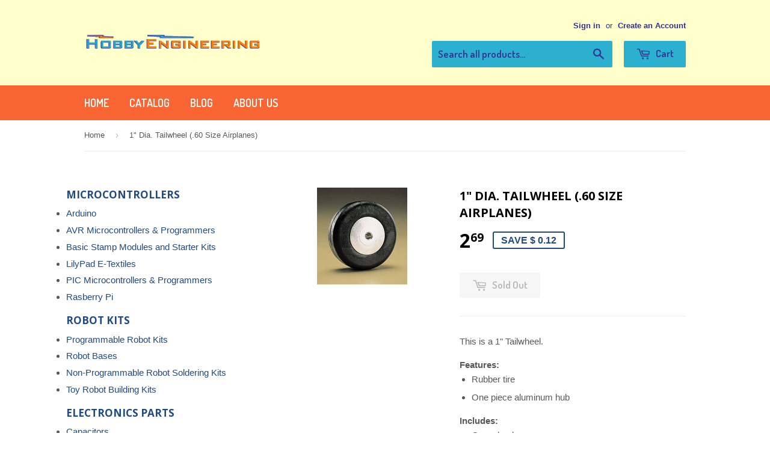

--- FILE ---
content_type: text/html; charset=utf-8
request_url: https://www.hobbyengineering.com/products/h6538
body_size: 16476
content:
<!doctype html>
<!--[if lt IE 7]><html class="no-js lt-ie9 lt-ie8 lt-ie7" lang="en"> <![endif]-->
<!--[if IE 7]><html class="no-js lt-ie9 lt-ie8" lang="en"> <![endif]-->
<!--[if IE 8]><html class="no-js lt-ie9" lang="en"> <![endif]-->
<!--[if IE 9 ]><html class="ie9 no-js"> <![endif]-->
<!--[if (gt IE 9)|!(IE)]><!--> <html class="no-touch no-js"> <!--<![endif]-->
<head>

  <!-- Basic page needs ================================================== -->
  <meta charset="utf-8">
  <meta http-equiv="X-UA-Compatible" content="IE=edge,chrome=1">
  <meta name="google-site-verification" content="9g9PZrBKeFMsdpuyU5_DpL-OEjXeVAQIwcGs13ph_LI" />


  

  <!-- Title and description ================================================== -->
  <title>
  1&quot; Dia. Tailwheel (.60 Size Airplanes) &ndash; Hobby Engineering
  </title>


  
    <meta name="description" content="This is a 1&quot; Tailwheel.Features: Rubber tire One piece aluminum hub Includes:One wheelSpecs: Diameter: 1&quot; OD 3/32&quot; axle diameter Comments: Dubro tailwheels are sporty looking and have a machined one piece aluminum hub. These are great for .60 size airplanes. Brand: Du-Bro Products, Inc. Brand Part Number: 100TW Our Par">
  

  <!-- Product meta ================================================== -->
  

  <meta property="og:type" content="product">
  <meta property="og:title" content="1&quot; Dia. Tailwheel (.60 Size Airplanes)">
  <meta property="og:url" content="https://www.hobbyengineering.com/products/h6538">
  
  <meta property="og:image" content="http://www.hobbyengineering.com/cdn/shop/products/i6538-D9F87Fbce96E157651F724926Dff0Bbe-150x161_1024x1024.jpg?v=1470233532">
  <meta property="og:image:secure_url" content="https://www.hobbyengineering.com/cdn/shop/products/i6538-D9F87Fbce96E157651F724926Dff0Bbe-150x161_1024x1024.jpg?v=1470233532">
  
  <meta property="og:price:amount" content="2.69">
  <meta property="og:price:currency" content="USD">


  
    <meta property="og:description" content="This is a 1&quot; Tailwheel.Features: Rubber tire One piece aluminum hub Includes:One wheelSpecs: Diameter: 1&quot; OD 3/32&quot; axle diameter Comments: Dubro tailwheels are sporty looking and have a machined one piece aluminum hub. These are great for .60 size airplanes. Brand: Du-Bro Products, Inc. Brand Part Number: 100TW Our Par">
  

  <meta property="og:site_name" content="Hobby Engineering">


  


<meta name="twitter:card" content="summary">


  <meta name="twitter:card" content="product">
  <meta name="twitter:title" content="1&quot; Dia. Tailwheel (.60 Size Airplanes)">
  <meta name="twitter:description" content="This is a 1&quot; Tailwheel.Features:
Rubber tire
One piece aluminum hub
Includes:One wheelSpecs:
Diameter: 1&quot; OD
          3/32&quot; axle diameter
Comments:
Dubro tailwheels are sporty looking and have a machined one piece aluminum hub.
These are great for .60 size airplanes.


Brand:
Du-Bro Products, Inc.


Brand Part Number:
100TW


Our Part Number:
h6538

">
  <meta name="twitter:image" content="https://www.hobbyengineering.com/cdn/shop/products/i6538-D9F87Fbce96E157651F724926Dff0Bbe-150x161_large.jpg?v=1470233532">
  <meta name="twitter:image:width" content="480">
  <meta name="twitter:image:height" content="480">



  <!-- Helpers ================================================== -->
  <link rel="canonical" href="https://www.hobbyengineering.com/products/h6538">
  <meta name="viewport" content="width=device-width,initial-scale=1">

  
  <!-- Ajaxify Cart Plugin ================================================== -->
  <link href="//www.hobbyengineering.com/cdn/shop/t/2/assets/ajaxify.scss.css?v=140649924464081616531458685232" rel="stylesheet" type="text/css" media="all" />
  

  <!-- CSS ================================================== -->
  <link href="//www.hobbyengineering.com/cdn/shop/t/2/assets/timber.scss.css?v=39644173267454952481674755403" rel="stylesheet" type="text/css" media="all" />
  

  
    
    
    <link href="//fonts.googleapis.com/css?family=Open+Sans:700" rel="stylesheet" type="text/css" media="all" />
  


  
    
    
    <link href="//fonts.googleapis.com/css?family=Dosis:600" rel="stylesheet" type="text/css" media="all" />
  



  <!-- Header hook for plugins ================================================== -->
  <script>window.performance && window.performance.mark && window.performance.mark('shopify.content_for_header.start');</script><meta id="shopify-digital-wallet" name="shopify-digital-wallet" content="/12195074/digital_wallets/dialog">
<meta name="shopify-checkout-api-token" content="7d954d42092d16996d8139cc88648e15">
<meta id="in-context-paypal-metadata" data-shop-id="12195074" data-venmo-supported="false" data-environment="production" data-locale="en_US" data-paypal-v4="true" data-currency="USD">
<link rel="alternate" type="application/json+oembed" href="https://www.hobbyengineering.com/products/h6538.oembed">
<script async="async" src="/checkouts/internal/preloads.js?locale=en-US"></script>
<link rel="preconnect" href="https://shop.app" crossorigin="anonymous">
<script async="async" src="https://shop.app/checkouts/internal/preloads.js?locale=en-US&shop_id=12195074" crossorigin="anonymous"></script>
<script id="apple-pay-shop-capabilities" type="application/json">{"shopId":12195074,"countryCode":"US","currencyCode":"USD","merchantCapabilities":["supports3DS"],"merchantId":"gid:\/\/shopify\/Shop\/12195074","merchantName":"Hobby Engineering","requiredBillingContactFields":["postalAddress","email"],"requiredShippingContactFields":["postalAddress","email"],"shippingType":"shipping","supportedNetworks":["visa","masterCard","amex","discover","elo","jcb"],"total":{"type":"pending","label":"Hobby Engineering","amount":"1.00"},"shopifyPaymentsEnabled":true,"supportsSubscriptions":true}</script>
<script id="shopify-features" type="application/json">{"accessToken":"7d954d42092d16996d8139cc88648e15","betas":["rich-media-storefront-analytics"],"domain":"www.hobbyengineering.com","predictiveSearch":true,"shopId":12195074,"locale":"en"}</script>
<script>var Shopify = Shopify || {};
Shopify.shop = "hobby-engineering-2.myshopify.com";
Shopify.locale = "en";
Shopify.currency = {"active":"USD","rate":"1.0"};
Shopify.country = "US";
Shopify.theme = {"name":"Supply","id":107657479,"schema_name":null,"schema_version":null,"theme_store_id":679,"role":"main"};
Shopify.theme.handle = "null";
Shopify.theme.style = {"id":null,"handle":null};
Shopify.cdnHost = "www.hobbyengineering.com/cdn";
Shopify.routes = Shopify.routes || {};
Shopify.routes.root = "/";</script>
<script type="module">!function(o){(o.Shopify=o.Shopify||{}).modules=!0}(window);</script>
<script>!function(o){function n(){var o=[];function n(){o.push(Array.prototype.slice.apply(arguments))}return n.q=o,n}var t=o.Shopify=o.Shopify||{};t.loadFeatures=n(),t.autoloadFeatures=n()}(window);</script>
<script>
  window.ShopifyPay = window.ShopifyPay || {};
  window.ShopifyPay.apiHost = "shop.app\/pay";
  window.ShopifyPay.redirectState = null;
</script>
<script id="shop-js-analytics" type="application/json">{"pageType":"product"}</script>
<script defer="defer" async type="module" src="//www.hobbyengineering.com/cdn/shopifycloud/shop-js/modules/v2/client.init-shop-cart-sync_BT-GjEfc.en.esm.js"></script>
<script defer="defer" async type="module" src="//www.hobbyengineering.com/cdn/shopifycloud/shop-js/modules/v2/chunk.common_D58fp_Oc.esm.js"></script>
<script defer="defer" async type="module" src="//www.hobbyengineering.com/cdn/shopifycloud/shop-js/modules/v2/chunk.modal_xMitdFEc.esm.js"></script>
<script type="module">
  await import("//www.hobbyengineering.com/cdn/shopifycloud/shop-js/modules/v2/client.init-shop-cart-sync_BT-GjEfc.en.esm.js");
await import("//www.hobbyengineering.com/cdn/shopifycloud/shop-js/modules/v2/chunk.common_D58fp_Oc.esm.js");
await import("//www.hobbyengineering.com/cdn/shopifycloud/shop-js/modules/v2/chunk.modal_xMitdFEc.esm.js");

  window.Shopify.SignInWithShop?.initShopCartSync?.({"fedCMEnabled":true,"windoidEnabled":true});

</script>
<script>
  window.Shopify = window.Shopify || {};
  if (!window.Shopify.featureAssets) window.Shopify.featureAssets = {};
  window.Shopify.featureAssets['shop-js'] = {"shop-cart-sync":["modules/v2/client.shop-cart-sync_DZOKe7Ll.en.esm.js","modules/v2/chunk.common_D58fp_Oc.esm.js","modules/v2/chunk.modal_xMitdFEc.esm.js"],"init-fed-cm":["modules/v2/client.init-fed-cm_B6oLuCjv.en.esm.js","modules/v2/chunk.common_D58fp_Oc.esm.js","modules/v2/chunk.modal_xMitdFEc.esm.js"],"shop-cash-offers":["modules/v2/client.shop-cash-offers_D2sdYoxE.en.esm.js","modules/v2/chunk.common_D58fp_Oc.esm.js","modules/v2/chunk.modal_xMitdFEc.esm.js"],"shop-login-button":["modules/v2/client.shop-login-button_QeVjl5Y3.en.esm.js","modules/v2/chunk.common_D58fp_Oc.esm.js","modules/v2/chunk.modal_xMitdFEc.esm.js"],"pay-button":["modules/v2/client.pay-button_DXTOsIq6.en.esm.js","modules/v2/chunk.common_D58fp_Oc.esm.js","modules/v2/chunk.modal_xMitdFEc.esm.js"],"shop-button":["modules/v2/client.shop-button_DQZHx9pm.en.esm.js","modules/v2/chunk.common_D58fp_Oc.esm.js","modules/v2/chunk.modal_xMitdFEc.esm.js"],"avatar":["modules/v2/client.avatar_BTnouDA3.en.esm.js"],"init-windoid":["modules/v2/client.init-windoid_CR1B-cfM.en.esm.js","modules/v2/chunk.common_D58fp_Oc.esm.js","modules/v2/chunk.modal_xMitdFEc.esm.js"],"init-shop-for-new-customer-accounts":["modules/v2/client.init-shop-for-new-customer-accounts_C_vY_xzh.en.esm.js","modules/v2/client.shop-login-button_QeVjl5Y3.en.esm.js","modules/v2/chunk.common_D58fp_Oc.esm.js","modules/v2/chunk.modal_xMitdFEc.esm.js"],"init-shop-email-lookup-coordinator":["modules/v2/client.init-shop-email-lookup-coordinator_BI7n9ZSv.en.esm.js","modules/v2/chunk.common_D58fp_Oc.esm.js","modules/v2/chunk.modal_xMitdFEc.esm.js"],"init-shop-cart-sync":["modules/v2/client.init-shop-cart-sync_BT-GjEfc.en.esm.js","modules/v2/chunk.common_D58fp_Oc.esm.js","modules/v2/chunk.modal_xMitdFEc.esm.js"],"shop-toast-manager":["modules/v2/client.shop-toast-manager_DiYdP3xc.en.esm.js","modules/v2/chunk.common_D58fp_Oc.esm.js","modules/v2/chunk.modal_xMitdFEc.esm.js"],"init-customer-accounts":["modules/v2/client.init-customer-accounts_D9ZNqS-Q.en.esm.js","modules/v2/client.shop-login-button_QeVjl5Y3.en.esm.js","modules/v2/chunk.common_D58fp_Oc.esm.js","modules/v2/chunk.modal_xMitdFEc.esm.js"],"init-customer-accounts-sign-up":["modules/v2/client.init-customer-accounts-sign-up_iGw4briv.en.esm.js","modules/v2/client.shop-login-button_QeVjl5Y3.en.esm.js","modules/v2/chunk.common_D58fp_Oc.esm.js","modules/v2/chunk.modal_xMitdFEc.esm.js"],"shop-follow-button":["modules/v2/client.shop-follow-button_CqMgW2wH.en.esm.js","modules/v2/chunk.common_D58fp_Oc.esm.js","modules/v2/chunk.modal_xMitdFEc.esm.js"],"checkout-modal":["modules/v2/client.checkout-modal_xHeaAweL.en.esm.js","modules/v2/chunk.common_D58fp_Oc.esm.js","modules/v2/chunk.modal_xMitdFEc.esm.js"],"shop-login":["modules/v2/client.shop-login_D91U-Q7h.en.esm.js","modules/v2/chunk.common_D58fp_Oc.esm.js","modules/v2/chunk.modal_xMitdFEc.esm.js"],"lead-capture":["modules/v2/client.lead-capture_BJmE1dJe.en.esm.js","modules/v2/chunk.common_D58fp_Oc.esm.js","modules/v2/chunk.modal_xMitdFEc.esm.js"],"payment-terms":["modules/v2/client.payment-terms_Ci9AEqFq.en.esm.js","modules/v2/chunk.common_D58fp_Oc.esm.js","modules/v2/chunk.modal_xMitdFEc.esm.js"]};
</script>
<script id="__st">var __st={"a":12195074,"offset":-18000,"reqid":"4fe82b11-9ec0-47fb-bc7a-ef8c89f0ac3c-1769078698","pageurl":"www.hobbyengineering.com\/products\/h6538","u":"8219c8e3a5cf","p":"product","rtyp":"product","rid":7117791623};</script>
<script>window.ShopifyPaypalV4VisibilityTracking = true;</script>
<script id="captcha-bootstrap">!function(){'use strict';const t='contact',e='account',n='new_comment',o=[[t,t],['blogs',n],['comments',n],[t,'customer']],c=[[e,'customer_login'],[e,'guest_login'],[e,'recover_customer_password'],[e,'create_customer']],r=t=>t.map((([t,e])=>`form[action*='/${t}']:not([data-nocaptcha='true']) input[name='form_type'][value='${e}']`)).join(','),a=t=>()=>t?[...document.querySelectorAll(t)].map((t=>t.form)):[];function s(){const t=[...o],e=r(t);return a(e)}const i='password',u='form_key',d=['recaptcha-v3-token','g-recaptcha-response','h-captcha-response',i],f=()=>{try{return window.sessionStorage}catch{return}},m='__shopify_v',_=t=>t.elements[u];function p(t,e,n=!1){try{const o=window.sessionStorage,c=JSON.parse(o.getItem(e)),{data:r}=function(t){const{data:e,action:n}=t;return t[m]||n?{data:e,action:n}:{data:t,action:n}}(c);for(const[e,n]of Object.entries(r))t.elements[e]&&(t.elements[e].value=n);n&&o.removeItem(e)}catch(o){console.error('form repopulation failed',{error:o})}}const l='form_type',E='cptcha';function T(t){t.dataset[E]=!0}const w=window,h=w.document,L='Shopify',v='ce_forms',y='captcha';let A=!1;((t,e)=>{const n=(g='f06e6c50-85a8-45c8-87d0-21a2b65856fe',I='https://cdn.shopify.com/shopifycloud/storefront-forms-hcaptcha/ce_storefront_forms_captcha_hcaptcha.v1.5.2.iife.js',D={infoText:'Protected by hCaptcha',privacyText:'Privacy',termsText:'Terms'},(t,e,n)=>{const o=w[L][v],c=o.bindForm;if(c)return c(t,g,e,D).then(n);var r;o.q.push([[t,g,e,D],n]),r=I,A||(h.body.append(Object.assign(h.createElement('script'),{id:'captcha-provider',async:!0,src:r})),A=!0)});var g,I,D;w[L]=w[L]||{},w[L][v]=w[L][v]||{},w[L][v].q=[],w[L][y]=w[L][y]||{},w[L][y].protect=function(t,e){n(t,void 0,e),T(t)},Object.freeze(w[L][y]),function(t,e,n,w,h,L){const[v,y,A,g]=function(t,e,n){const i=e?o:[],u=t?c:[],d=[...i,...u],f=r(d),m=r(i),_=r(d.filter((([t,e])=>n.includes(e))));return[a(f),a(m),a(_),s()]}(w,h,L),I=t=>{const e=t.target;return e instanceof HTMLFormElement?e:e&&e.form},D=t=>v().includes(t);t.addEventListener('submit',(t=>{const e=I(t);if(!e)return;const n=D(e)&&!e.dataset.hcaptchaBound&&!e.dataset.recaptchaBound,o=_(e),c=g().includes(e)&&(!o||!o.value);(n||c)&&t.preventDefault(),c&&!n&&(function(t){try{if(!f())return;!function(t){const e=f();if(!e)return;const n=_(t);if(!n)return;const o=n.value;o&&e.removeItem(o)}(t);const e=Array.from(Array(32),(()=>Math.random().toString(36)[2])).join('');!function(t,e){_(t)||t.append(Object.assign(document.createElement('input'),{type:'hidden',name:u})),t.elements[u].value=e}(t,e),function(t,e){const n=f();if(!n)return;const o=[...t.querySelectorAll(`input[type='${i}']`)].map((({name:t})=>t)),c=[...d,...o],r={};for(const[a,s]of new FormData(t).entries())c.includes(a)||(r[a]=s);n.setItem(e,JSON.stringify({[m]:1,action:t.action,data:r}))}(t,e)}catch(e){console.error('failed to persist form',e)}}(e),e.submit())}));const S=(t,e)=>{t&&!t.dataset[E]&&(n(t,e.some((e=>e===t))),T(t))};for(const o of['focusin','change'])t.addEventListener(o,(t=>{const e=I(t);D(e)&&S(e,y())}));const B=e.get('form_key'),M=e.get(l),P=B&&M;t.addEventListener('DOMContentLoaded',(()=>{const t=y();if(P)for(const e of t)e.elements[l].value===M&&p(e,B);[...new Set([...A(),...v().filter((t=>'true'===t.dataset.shopifyCaptcha))])].forEach((e=>S(e,t)))}))}(h,new URLSearchParams(w.location.search),n,t,e,['guest_login'])})(!0,!0)}();</script>
<script integrity="sha256-4kQ18oKyAcykRKYeNunJcIwy7WH5gtpwJnB7kiuLZ1E=" data-source-attribution="shopify.loadfeatures" defer="defer" src="//www.hobbyengineering.com/cdn/shopifycloud/storefront/assets/storefront/load_feature-a0a9edcb.js" crossorigin="anonymous"></script>
<script crossorigin="anonymous" defer="defer" src="//www.hobbyengineering.com/cdn/shopifycloud/storefront/assets/shopify_pay/storefront-65b4c6d7.js?v=20250812"></script>
<script data-source-attribution="shopify.dynamic_checkout.dynamic.init">var Shopify=Shopify||{};Shopify.PaymentButton=Shopify.PaymentButton||{isStorefrontPortableWallets:!0,init:function(){window.Shopify.PaymentButton.init=function(){};var t=document.createElement("script");t.src="https://www.hobbyengineering.com/cdn/shopifycloud/portable-wallets/latest/portable-wallets.en.js",t.type="module",document.head.appendChild(t)}};
</script>
<script data-source-attribution="shopify.dynamic_checkout.buyer_consent">
  function portableWalletsHideBuyerConsent(e){var t=document.getElementById("shopify-buyer-consent"),n=document.getElementById("shopify-subscription-policy-button");t&&n&&(t.classList.add("hidden"),t.setAttribute("aria-hidden","true"),n.removeEventListener("click",e))}function portableWalletsShowBuyerConsent(e){var t=document.getElementById("shopify-buyer-consent"),n=document.getElementById("shopify-subscription-policy-button");t&&n&&(t.classList.remove("hidden"),t.removeAttribute("aria-hidden"),n.addEventListener("click",e))}window.Shopify?.PaymentButton&&(window.Shopify.PaymentButton.hideBuyerConsent=portableWalletsHideBuyerConsent,window.Shopify.PaymentButton.showBuyerConsent=portableWalletsShowBuyerConsent);
</script>
<script data-source-attribution="shopify.dynamic_checkout.cart.bootstrap">document.addEventListener("DOMContentLoaded",(function(){function t(){return document.querySelector("shopify-accelerated-checkout-cart, shopify-accelerated-checkout")}if(t())Shopify.PaymentButton.init();else{new MutationObserver((function(e,n){t()&&(Shopify.PaymentButton.init(),n.disconnect())})).observe(document.body,{childList:!0,subtree:!0})}}));
</script>
<link id="shopify-accelerated-checkout-styles" rel="stylesheet" media="screen" href="https://www.hobbyengineering.com/cdn/shopifycloud/portable-wallets/latest/accelerated-checkout-backwards-compat.css" crossorigin="anonymous">
<style id="shopify-accelerated-checkout-cart">
        #shopify-buyer-consent {
  margin-top: 1em;
  display: inline-block;
  width: 100%;
}

#shopify-buyer-consent.hidden {
  display: none;
}

#shopify-subscription-policy-button {
  background: none;
  border: none;
  padding: 0;
  text-decoration: underline;
  font-size: inherit;
  cursor: pointer;
}

#shopify-subscription-policy-button::before {
  box-shadow: none;
}

      </style>

<script>window.performance && window.performance.mark && window.performance.mark('shopify.content_for_header.end');</script>

  

<!--[if lt IE 9]>
<script src="//cdnjs.cloudflare.com/ajax/libs/html5shiv/3.7.2/html5shiv.min.js" type="text/javascript"></script>
<script src="//www.hobbyengineering.com/cdn/shop/t/2/assets/respond.min.js?v=52248677837542619231458685230" type="text/javascript"></script>
<link href="//www.hobbyengineering.com/cdn/shop/t/2/assets/respond-proxy.html" id="respond-proxy" rel="respond-proxy" />
<link href="//www.hobbyengineering.com/search?q=f517c9c0e5d4347383f5e8d84c73a988" id="respond-redirect" rel="respond-redirect" />
<script src="//www.hobbyengineering.com/search?q=f517c9c0e5d4347383f5e8d84c73a988" type="text/javascript"></script>
<![endif]-->
<!--[if (lte IE 9) ]><script src="//www.hobbyengineering.com/cdn/shop/t/2/assets/match-media.min.js?v=159635276924582161481458685230" type="text/javascript"></script><![endif]-->


  
  

  <script src="//ajax.googleapis.com/ajax/libs/jquery/1.11.0/jquery.min.js" type="text/javascript"></script>
  <script src="//www.hobbyengineering.com/cdn/shop/t/2/assets/modernizr.min.js?v=26620055551102246001458685230" type="text/javascript"></script>
<script type="text/javascript">
// <![CDATA[
  window.onload = function () {
    if ( 0 ) {
      if ( document.createElement ) {
        var body = document.getElementsByTagName('body')[0];
        var fChild = body.getElementsByTagName('*')[0];
        var object = document.createElement('div');
        object.style.color = "red";
        object.style.fontSize = "large";
        object.innerHTML = 'On vacation: no shipping until July 5. Use coupon code VAC2016 at checkout for 10% off all orders until then.';
        body.insertBefore(object, fChild);
        return;
      }
    } 
  }
// ]]>
</script>

<link href="https://monorail-edge.shopifysvc.com" rel="dns-prefetch">
<script>(function(){if ("sendBeacon" in navigator && "performance" in window) {try {var session_token_from_headers = performance.getEntriesByType('navigation')[0].serverTiming.find(x => x.name == '_s').description;} catch {var session_token_from_headers = undefined;}var session_cookie_matches = document.cookie.match(/_shopify_s=([^;]*)/);var session_token_from_cookie = session_cookie_matches && session_cookie_matches.length === 2 ? session_cookie_matches[1] : "";var session_token = session_token_from_headers || session_token_from_cookie || "";function handle_abandonment_event(e) {var entries = performance.getEntries().filter(function(entry) {return /monorail-edge.shopifysvc.com/.test(entry.name);});if (!window.abandonment_tracked && entries.length === 0) {window.abandonment_tracked = true;var currentMs = Date.now();var navigation_start = performance.timing.navigationStart;var payload = {shop_id: 12195074,url: window.location.href,navigation_start,duration: currentMs - navigation_start,session_token,page_type: "product"};window.navigator.sendBeacon("https://monorail-edge.shopifysvc.com/v1/produce", JSON.stringify({schema_id: "online_store_buyer_site_abandonment/1.1",payload: payload,metadata: {event_created_at_ms: currentMs,event_sent_at_ms: currentMs}}));}}window.addEventListener('pagehide', handle_abandonment_event);}}());</script>
<script id="web-pixels-manager-setup">(function e(e,d,r,n,o){if(void 0===o&&(o={}),!Boolean(null===(a=null===(i=window.Shopify)||void 0===i?void 0:i.analytics)||void 0===a?void 0:a.replayQueue)){var i,a;window.Shopify=window.Shopify||{};var t=window.Shopify;t.analytics=t.analytics||{};var s=t.analytics;s.replayQueue=[],s.publish=function(e,d,r){return s.replayQueue.push([e,d,r]),!0};try{self.performance.mark("wpm:start")}catch(e){}var l=function(){var e={modern:/Edge?\/(1{2}[4-9]|1[2-9]\d|[2-9]\d{2}|\d{4,})\.\d+(\.\d+|)|Firefox\/(1{2}[4-9]|1[2-9]\d|[2-9]\d{2}|\d{4,})\.\d+(\.\d+|)|Chrom(ium|e)\/(9{2}|\d{3,})\.\d+(\.\d+|)|(Maci|X1{2}).+ Version\/(15\.\d+|(1[6-9]|[2-9]\d|\d{3,})\.\d+)([,.]\d+|)( \(\w+\)|)( Mobile\/\w+|) Safari\/|Chrome.+OPR\/(9{2}|\d{3,})\.\d+\.\d+|(CPU[ +]OS|iPhone[ +]OS|CPU[ +]iPhone|CPU IPhone OS|CPU iPad OS)[ +]+(15[._]\d+|(1[6-9]|[2-9]\d|\d{3,})[._]\d+)([._]\d+|)|Android:?[ /-](13[3-9]|1[4-9]\d|[2-9]\d{2}|\d{4,})(\.\d+|)(\.\d+|)|Android.+Firefox\/(13[5-9]|1[4-9]\d|[2-9]\d{2}|\d{4,})\.\d+(\.\d+|)|Android.+Chrom(ium|e)\/(13[3-9]|1[4-9]\d|[2-9]\d{2}|\d{4,})\.\d+(\.\d+|)|SamsungBrowser\/([2-9]\d|\d{3,})\.\d+/,legacy:/Edge?\/(1[6-9]|[2-9]\d|\d{3,})\.\d+(\.\d+|)|Firefox\/(5[4-9]|[6-9]\d|\d{3,})\.\d+(\.\d+|)|Chrom(ium|e)\/(5[1-9]|[6-9]\d|\d{3,})\.\d+(\.\d+|)([\d.]+$|.*Safari\/(?![\d.]+ Edge\/[\d.]+$))|(Maci|X1{2}).+ Version\/(10\.\d+|(1[1-9]|[2-9]\d|\d{3,})\.\d+)([,.]\d+|)( \(\w+\)|)( Mobile\/\w+|) Safari\/|Chrome.+OPR\/(3[89]|[4-9]\d|\d{3,})\.\d+\.\d+|(CPU[ +]OS|iPhone[ +]OS|CPU[ +]iPhone|CPU IPhone OS|CPU iPad OS)[ +]+(10[._]\d+|(1[1-9]|[2-9]\d|\d{3,})[._]\d+)([._]\d+|)|Android:?[ /-](13[3-9]|1[4-9]\d|[2-9]\d{2}|\d{4,})(\.\d+|)(\.\d+|)|Mobile Safari.+OPR\/([89]\d|\d{3,})\.\d+\.\d+|Android.+Firefox\/(13[5-9]|1[4-9]\d|[2-9]\d{2}|\d{4,})\.\d+(\.\d+|)|Android.+Chrom(ium|e)\/(13[3-9]|1[4-9]\d|[2-9]\d{2}|\d{4,})\.\d+(\.\d+|)|Android.+(UC? ?Browser|UCWEB|U3)[ /]?(15\.([5-9]|\d{2,})|(1[6-9]|[2-9]\d|\d{3,})\.\d+)\.\d+|SamsungBrowser\/(5\.\d+|([6-9]|\d{2,})\.\d+)|Android.+MQ{2}Browser\/(14(\.(9|\d{2,})|)|(1[5-9]|[2-9]\d|\d{3,})(\.\d+|))(\.\d+|)|K[Aa][Ii]OS\/(3\.\d+|([4-9]|\d{2,})\.\d+)(\.\d+|)/},d=e.modern,r=e.legacy,n=navigator.userAgent;return n.match(d)?"modern":n.match(r)?"legacy":"unknown"}(),u="modern"===l?"modern":"legacy",c=(null!=n?n:{modern:"",legacy:""})[u],f=function(e){return[e.baseUrl,"/wpm","/b",e.hashVersion,"modern"===e.buildTarget?"m":"l",".js"].join("")}({baseUrl:d,hashVersion:r,buildTarget:u}),m=function(e){var d=e.version,r=e.bundleTarget,n=e.surface,o=e.pageUrl,i=e.monorailEndpoint;return{emit:function(e){var a=e.status,t=e.errorMsg,s=(new Date).getTime(),l=JSON.stringify({metadata:{event_sent_at_ms:s},events:[{schema_id:"web_pixels_manager_load/3.1",payload:{version:d,bundle_target:r,page_url:o,status:a,surface:n,error_msg:t},metadata:{event_created_at_ms:s}}]});if(!i)return console&&console.warn&&console.warn("[Web Pixels Manager] No Monorail endpoint provided, skipping logging."),!1;try{return self.navigator.sendBeacon.bind(self.navigator)(i,l)}catch(e){}var u=new XMLHttpRequest;try{return u.open("POST",i,!0),u.setRequestHeader("Content-Type","text/plain"),u.send(l),!0}catch(e){return console&&console.warn&&console.warn("[Web Pixels Manager] Got an unhandled error while logging to Monorail."),!1}}}}({version:r,bundleTarget:l,surface:e.surface,pageUrl:self.location.href,monorailEndpoint:e.monorailEndpoint});try{o.browserTarget=l,function(e){var d=e.src,r=e.async,n=void 0===r||r,o=e.onload,i=e.onerror,a=e.sri,t=e.scriptDataAttributes,s=void 0===t?{}:t,l=document.createElement("script"),u=document.querySelector("head"),c=document.querySelector("body");if(l.async=n,l.src=d,a&&(l.integrity=a,l.crossOrigin="anonymous"),s)for(var f in s)if(Object.prototype.hasOwnProperty.call(s,f))try{l.dataset[f]=s[f]}catch(e){}if(o&&l.addEventListener("load",o),i&&l.addEventListener("error",i),u)u.appendChild(l);else{if(!c)throw new Error("Did not find a head or body element to append the script");c.appendChild(l)}}({src:f,async:!0,onload:function(){if(!function(){var e,d;return Boolean(null===(d=null===(e=window.Shopify)||void 0===e?void 0:e.analytics)||void 0===d?void 0:d.initialized)}()){var d=window.webPixelsManager.init(e)||void 0;if(d){var r=window.Shopify.analytics;r.replayQueue.forEach((function(e){var r=e[0],n=e[1],o=e[2];d.publishCustomEvent(r,n,o)})),r.replayQueue=[],r.publish=d.publishCustomEvent,r.visitor=d.visitor,r.initialized=!0}}},onerror:function(){return m.emit({status:"failed",errorMsg:"".concat(f," has failed to load")})},sri:function(e){var d=/^sha384-[A-Za-z0-9+/=]+$/;return"string"==typeof e&&d.test(e)}(c)?c:"",scriptDataAttributes:o}),m.emit({status:"loading"})}catch(e){m.emit({status:"failed",errorMsg:(null==e?void 0:e.message)||"Unknown error"})}}})({shopId: 12195074,storefrontBaseUrl: "https://www.hobbyengineering.com",extensionsBaseUrl: "https://extensions.shopifycdn.com/cdn/shopifycloud/web-pixels-manager",monorailEndpoint: "https://monorail-edge.shopifysvc.com/unstable/produce_batch",surface: "storefront-renderer",enabledBetaFlags: ["2dca8a86"],webPixelsConfigList: [{"id":"149389588","eventPayloadVersion":"v1","runtimeContext":"LAX","scriptVersion":"1","type":"CUSTOM","privacyPurposes":["ANALYTICS"],"name":"Google Analytics tag (migrated)"},{"id":"shopify-app-pixel","configuration":"{}","eventPayloadVersion":"v1","runtimeContext":"STRICT","scriptVersion":"0450","apiClientId":"shopify-pixel","type":"APP","privacyPurposes":["ANALYTICS","MARKETING"]},{"id":"shopify-custom-pixel","eventPayloadVersion":"v1","runtimeContext":"LAX","scriptVersion":"0450","apiClientId":"shopify-pixel","type":"CUSTOM","privacyPurposes":["ANALYTICS","MARKETING"]}],isMerchantRequest: false,initData: {"shop":{"name":"Hobby Engineering","paymentSettings":{"currencyCode":"USD"},"myshopifyDomain":"hobby-engineering-2.myshopify.com","countryCode":"US","storefrontUrl":"https:\/\/www.hobbyengineering.com"},"customer":null,"cart":null,"checkout":null,"productVariants":[{"price":{"amount":2.69,"currencyCode":"USD"},"product":{"title":"1\" Dia. Tailwheel (.60 Size Airplanes)","vendor":"Du-Bro Products, Inc.","id":"7117791623","untranslatedTitle":"1\" Dia. Tailwheel (.60 Size Airplanes)","url":"\/products\/h6538","type":"Commodity"},"id":"22585666759","image":{"src":"\/\/www.hobbyengineering.com\/cdn\/shop\/products\/i6538-D9F87Fbce96E157651F724926Dff0Bbe-150x161.jpg?v=1470233532"},"sku":"6538","title":"Default Title","untranslatedTitle":"Default Title"}],"purchasingCompany":null},},"https://www.hobbyengineering.com/cdn","fcfee988w5aeb613cpc8e4bc33m6693e112",{"modern":"","legacy":""},{"shopId":"12195074","storefrontBaseUrl":"https:\/\/www.hobbyengineering.com","extensionBaseUrl":"https:\/\/extensions.shopifycdn.com\/cdn\/shopifycloud\/web-pixels-manager","surface":"storefront-renderer","enabledBetaFlags":"[\"2dca8a86\"]","isMerchantRequest":"false","hashVersion":"fcfee988w5aeb613cpc8e4bc33m6693e112","publish":"custom","events":"[[\"page_viewed\",{}],[\"product_viewed\",{\"productVariant\":{\"price\":{\"amount\":2.69,\"currencyCode\":\"USD\"},\"product\":{\"title\":\"1\\\" Dia. Tailwheel (.60 Size Airplanes)\",\"vendor\":\"Du-Bro Products, Inc.\",\"id\":\"7117791623\",\"untranslatedTitle\":\"1\\\" Dia. Tailwheel (.60 Size Airplanes)\",\"url\":\"\/products\/h6538\",\"type\":\"Commodity\"},\"id\":\"22585666759\",\"image\":{\"src\":\"\/\/www.hobbyengineering.com\/cdn\/shop\/products\/i6538-D9F87Fbce96E157651F724926Dff0Bbe-150x161.jpg?v=1470233532\"},\"sku\":\"6538\",\"title\":\"Default Title\",\"untranslatedTitle\":\"Default Title\"}}]]"});</script><script>
  window.ShopifyAnalytics = window.ShopifyAnalytics || {};
  window.ShopifyAnalytics.meta = window.ShopifyAnalytics.meta || {};
  window.ShopifyAnalytics.meta.currency = 'USD';
  var meta = {"product":{"id":7117791623,"gid":"gid:\/\/shopify\/Product\/7117791623","vendor":"Du-Bro Products, Inc.","type":"Commodity","handle":"h6538","variants":[{"id":22585666759,"price":269,"name":"1\" Dia. Tailwheel (.60 Size Airplanes)","public_title":null,"sku":"6538"}],"remote":false},"page":{"pageType":"product","resourceType":"product","resourceId":7117791623,"requestId":"4fe82b11-9ec0-47fb-bc7a-ef8c89f0ac3c-1769078698"}};
  for (var attr in meta) {
    window.ShopifyAnalytics.meta[attr] = meta[attr];
  }
</script>
<script class="analytics">
  (function () {
    var customDocumentWrite = function(content) {
      var jquery = null;

      if (window.jQuery) {
        jquery = window.jQuery;
      } else if (window.Checkout && window.Checkout.$) {
        jquery = window.Checkout.$;
      }

      if (jquery) {
        jquery('body').append(content);
      }
    };

    var hasLoggedConversion = function(token) {
      if (token) {
        return document.cookie.indexOf('loggedConversion=' + token) !== -1;
      }
      return false;
    }

    var setCookieIfConversion = function(token) {
      if (token) {
        var twoMonthsFromNow = new Date(Date.now());
        twoMonthsFromNow.setMonth(twoMonthsFromNow.getMonth() + 2);

        document.cookie = 'loggedConversion=' + token + '; expires=' + twoMonthsFromNow;
      }
    }

    var trekkie = window.ShopifyAnalytics.lib = window.trekkie = window.trekkie || [];
    if (trekkie.integrations) {
      return;
    }
    trekkie.methods = [
      'identify',
      'page',
      'ready',
      'track',
      'trackForm',
      'trackLink'
    ];
    trekkie.factory = function(method) {
      return function() {
        var args = Array.prototype.slice.call(arguments);
        args.unshift(method);
        trekkie.push(args);
        return trekkie;
      };
    };
    for (var i = 0; i < trekkie.methods.length; i++) {
      var key = trekkie.methods[i];
      trekkie[key] = trekkie.factory(key);
    }
    trekkie.load = function(config) {
      trekkie.config = config || {};
      trekkie.config.initialDocumentCookie = document.cookie;
      var first = document.getElementsByTagName('script')[0];
      var script = document.createElement('script');
      script.type = 'text/javascript';
      script.onerror = function(e) {
        var scriptFallback = document.createElement('script');
        scriptFallback.type = 'text/javascript';
        scriptFallback.onerror = function(error) {
                var Monorail = {
      produce: function produce(monorailDomain, schemaId, payload) {
        var currentMs = new Date().getTime();
        var event = {
          schema_id: schemaId,
          payload: payload,
          metadata: {
            event_created_at_ms: currentMs,
            event_sent_at_ms: currentMs
          }
        };
        return Monorail.sendRequest("https://" + monorailDomain + "/v1/produce", JSON.stringify(event));
      },
      sendRequest: function sendRequest(endpointUrl, payload) {
        // Try the sendBeacon API
        if (window && window.navigator && typeof window.navigator.sendBeacon === 'function' && typeof window.Blob === 'function' && !Monorail.isIos12()) {
          var blobData = new window.Blob([payload], {
            type: 'text/plain'
          });

          if (window.navigator.sendBeacon(endpointUrl, blobData)) {
            return true;
          } // sendBeacon was not successful

        } // XHR beacon

        var xhr = new XMLHttpRequest();

        try {
          xhr.open('POST', endpointUrl);
          xhr.setRequestHeader('Content-Type', 'text/plain');
          xhr.send(payload);
        } catch (e) {
          console.log(e);
        }

        return false;
      },
      isIos12: function isIos12() {
        return window.navigator.userAgent.lastIndexOf('iPhone; CPU iPhone OS 12_') !== -1 || window.navigator.userAgent.lastIndexOf('iPad; CPU OS 12_') !== -1;
      }
    };
    Monorail.produce('monorail-edge.shopifysvc.com',
      'trekkie_storefront_load_errors/1.1',
      {shop_id: 12195074,
      theme_id: 107657479,
      app_name: "storefront",
      context_url: window.location.href,
      source_url: "//www.hobbyengineering.com/cdn/s/trekkie.storefront.1bbfab421998800ff09850b62e84b8915387986d.min.js"});

        };
        scriptFallback.async = true;
        scriptFallback.src = '//www.hobbyengineering.com/cdn/s/trekkie.storefront.1bbfab421998800ff09850b62e84b8915387986d.min.js';
        first.parentNode.insertBefore(scriptFallback, first);
      };
      script.async = true;
      script.src = '//www.hobbyengineering.com/cdn/s/trekkie.storefront.1bbfab421998800ff09850b62e84b8915387986d.min.js';
      first.parentNode.insertBefore(script, first);
    };
    trekkie.load(
      {"Trekkie":{"appName":"storefront","development":false,"defaultAttributes":{"shopId":12195074,"isMerchantRequest":null,"themeId":107657479,"themeCityHash":"8014613880532691485","contentLanguage":"en","currency":"USD","eventMetadataId":"53ec602c-201a-42e6-970d-ef33da6f20a4"},"isServerSideCookieWritingEnabled":true,"monorailRegion":"shop_domain","enabledBetaFlags":["65f19447"]},"Session Attribution":{},"S2S":{"facebookCapiEnabled":false,"source":"trekkie-storefront-renderer","apiClientId":580111}}
    );

    var loaded = false;
    trekkie.ready(function() {
      if (loaded) return;
      loaded = true;

      window.ShopifyAnalytics.lib = window.trekkie;

      var originalDocumentWrite = document.write;
      document.write = customDocumentWrite;
      try { window.ShopifyAnalytics.merchantGoogleAnalytics.call(this); } catch(error) {};
      document.write = originalDocumentWrite;

      window.ShopifyAnalytics.lib.page(null,{"pageType":"product","resourceType":"product","resourceId":7117791623,"requestId":"4fe82b11-9ec0-47fb-bc7a-ef8c89f0ac3c-1769078698","shopifyEmitted":true});

      var match = window.location.pathname.match(/checkouts\/(.+)\/(thank_you|post_purchase)/)
      var token = match? match[1]: undefined;
      if (!hasLoggedConversion(token)) {
        setCookieIfConversion(token);
        window.ShopifyAnalytics.lib.track("Viewed Product",{"currency":"USD","variantId":22585666759,"productId":7117791623,"productGid":"gid:\/\/shopify\/Product\/7117791623","name":"1\" Dia. Tailwheel (.60 Size Airplanes)","price":"2.69","sku":"6538","brand":"Du-Bro Products, Inc.","variant":null,"category":"Commodity","nonInteraction":true,"remote":false},undefined,undefined,{"shopifyEmitted":true});
      window.ShopifyAnalytics.lib.track("monorail:\/\/trekkie_storefront_viewed_product\/1.1",{"currency":"USD","variantId":22585666759,"productId":7117791623,"productGid":"gid:\/\/shopify\/Product\/7117791623","name":"1\" Dia. Tailwheel (.60 Size Airplanes)","price":"2.69","sku":"6538","brand":"Du-Bro Products, Inc.","variant":null,"category":"Commodity","nonInteraction":true,"remote":false,"referer":"https:\/\/www.hobbyengineering.com\/products\/h6538"});
      }
    });


        var eventsListenerScript = document.createElement('script');
        eventsListenerScript.async = true;
        eventsListenerScript.src = "//www.hobbyengineering.com/cdn/shopifycloud/storefront/assets/shop_events_listener-3da45d37.js";
        document.getElementsByTagName('head')[0].appendChild(eventsListenerScript);

})();</script>
  <script>
  if (!window.ga || (window.ga && typeof window.ga !== 'function')) {
    window.ga = function ga() {
      (window.ga.q = window.ga.q || []).push(arguments);
      if (window.Shopify && window.Shopify.analytics && typeof window.Shopify.analytics.publish === 'function') {
        window.Shopify.analytics.publish("ga_stub_called", {}, {sendTo: "google_osp_migration"});
      }
      console.error("Shopify's Google Analytics stub called with:", Array.from(arguments), "\nSee https://help.shopify.com/manual/promoting-marketing/pixels/pixel-migration#google for more information.");
    };
    if (window.Shopify && window.Shopify.analytics && typeof window.Shopify.analytics.publish === 'function') {
      window.Shopify.analytics.publish("ga_stub_initialized", {}, {sendTo: "google_osp_migration"});
    }
  }
</script>
<script
  defer
  src="https://www.hobbyengineering.com/cdn/shopifycloud/perf-kit/shopify-perf-kit-3.0.4.min.js"
  data-application="storefront-renderer"
  data-shop-id="12195074"
  data-render-region="gcp-us-central1"
  data-page-type="product"
  data-theme-instance-id="107657479"
  data-theme-name=""
  data-theme-version=""
  data-monorail-region="shop_domain"
  data-resource-timing-sampling-rate="10"
  data-shs="true"
  data-shs-beacon="true"
  data-shs-export-with-fetch="true"
  data-shs-logs-sample-rate="1"
  data-shs-beacon-endpoint="https://www.hobbyengineering.com/api/collect"
></script>
</head>

<body id="1-quot-dia-tailwheel-60-size-airplanes" class="template-product" >

  <header class="site-header" role="banner">
    <div class="wrapper">

      <div class="grid--full">
        <div class="grid-item large--one-half">
          
            <div class="h1 header-logo" itemscope itemtype="http://schema.org/Organization">
          
            
              <a href="/" itemprop="url">
                <img src="//www.hobbyengineering.com/cdn/shop/t/2/assets/logo.png?v=103834447589204453381459398823" alt="Hobby Engineering" itemprop="logo">
              </a>
            
          
            </div>
          
        </div>

        <div class="grid-item large--one-half text-center large--text-right">
          
            <div class="site-header--text-links medium-down--hide">
              

              
                <span class="site-header--meta-links medium-down--hide">
                  
                    <a href="https://www.hobbyengineering.com/customer_authentication/redirect?locale=en&amp;region_country=US" id="customer_login_link">Sign in</a>
                    <span class="site-header--spacer">or</span>
                    <a href="https://shopify.com/12195074/account?locale=en" id="customer_register_link">Create an Account</a>
                  
                </span>
              
            </div>

            <br class="medium-down--hide">
          

          <form action="/search" method="get" class="search-bar" role="search">
  <input type="hidden" name="type" value="product">

  <input type="search" name="q" value="" placeholder="Search all products..." aria-label="Search all products...">
  <button type="submit" class="search-bar--submit icon-fallback-text">
    <span class="icon icon-search" aria-hidden="true"></span>
    <span class="fallback-text">Search</span>
  </button>
</form>


          <a href="/cart" class="header-cart-btn cart-toggle">
            <span class="icon icon-cart"></span>
            Cart <span class="cart-count cart-badge--desktop hidden-count">0</span>
          </a>
        </div>
      </div>

    </div>
  </header>

  <nav class="nav-bar" role="navigation">
    <div class="wrapper">
      <form action="/search" method="get" class="search-bar" role="search">
  <input type="hidden" name="type" value="product">

  <input type="search" name="q" value="" placeholder="Search all products..." aria-label="Search all products...">
  <button type="submit" class="search-bar--submit icon-fallback-text">
    <span class="icon icon-search" aria-hidden="true"></span>
    <span class="fallback-text">Search</span>
  </button>
</form>

      <ul class="site-nav" id="accessibleNav">
  
  
    
    
      <li >
        <a href="/">Home</a>
      </li>
    
  
    
    
      <li >
        <a href="/collections/zbfsstore">Catalog</a>
      </li>
    
  
    
    
      <li >
        <a href="/blogs/news">Blog</a>
      </li>
    
  
    
    
      <li >
        <a href="/pages/about-us">About us</a>
      </li>
    
  

  
    
      <li class="customer-navlink large--hide"><a href="https://www.hobbyengineering.com/customer_authentication/redirect?locale=en&amp;region_country=US" id="customer_login_link">Sign in</a></li>
      <li class="customer-navlink large--hide"><a href="https://shopify.com/12195074/account?locale=en" id="customer_register_link">Create an Account</a></li>
    
  
</ul>

    </div>
  </nav>

  <div id="mobileNavBar">
    <div class="display-table-cell">
      <a class="menu-toggle mobileNavBar-link"><span class="icon icon-hamburger"></span>Menu</a>
    </div>
    <div class="display-table-cell">
      <a href="/cart" class="cart-toggle mobileNavBar-link">
        <span class="icon icon-cart"></span>
        Cart <span class="cart-count hidden-count">0</span>
      </a>
    </div>
  </div>

  <main class="wrapper main-content" role="main">

    



  <nav class="breadcrumb" role="navigation" aria-label="breadcrumbs">
  <a href="/" title="Back to the frontpage">Home</a>

  
    
    
      
    
      
    
      
    
      
    
    
      
      
    
    <span class="divider" aria-hidden="true">&rsaquo;</span>
    <span class="breadcrumb--truncate">1" Dia. Tailwheel (.60 Size Airplanes)</span>

  
</nav>



<div class="grid" itemscope itemtype="http://schema.org/Product">
  <meta itemprop="url" content="https://www.hobbyengineering.com/products/h6538">
  <meta itemprop="image" content="//www.hobbyengineering.com/cdn/shop/products/i6538-D9F87Fbce96E157651F724926Dff0Bbe-150x161_grande.jpg?v=1470233532">
    <div class="grid">
  <div class="grid-item large--four-twelfths small--hide">
    


<div class="FixedMenu"><h3><a href="https://www.hobbyengineering.com/collections/MC">Microcontrollers</a></h3><ul><li><a href="https://www.hobbyengineering.com/collections/AR">Arduino </a></li><li><a href="https://www.hobbyengineering.com/collections/PA">AVR Microcontrollers & Programmers</a></li><li><a href="https://www.hobbyengineering.com/collections/BS">Basic Stamp Modules and Starter Kits</a></li><li><a href="https://www.hobbyengineering.com/collections/LilyPad">LilyPad E-Textiles</a></li><li><a href="https://www.hobbyengineering.com/collections/PC">PIC Microcontrollers & Programmers</a></li><li><a href="https://www.hobbyengineering.com/collections/RP">Rasberry Pi</a></li></ul><h3><a href="https://www.hobbyengineering.com/collections/RobotKits">Robot Kits</a></h3><ul><li><a href="https://www.hobbyengineering.com/collections/Robots">Programmable Robot Kits</a></li><li><a href="https://www.hobbyengineering.com/collections/RobotBases">Robot Bases</a></li><li><a href="https://www.hobbyengineering.com/collections/RCNOPROG">Non-Programmable Robot Soldering Kits</a></li><li><a href="https://www.hobbyengineering.com/collections/ToyRobotKits">Toy Robot Building Kits</a></li></ul><h3><a href="https://www.hobbyengineering.com/collections/Components">Electronics Parts</a></h3><ul><li><a href="https://www.hobbyengineering.com/collections/PS">Capacitors</a></li><li><a href="https://www.hobbyengineering.com/collections/CR">Crystals</a></li><li><a href="https://www.hobbyengineering.com/collections/DI">Diodes and Rectifiers</a></li><li><a href="https://www.hobbyengineering.com/collections/Displays">Displays and Annunciators</a></li><li><a href="https://www.hobbyengineering.com/collections/CMSOCKET">IC Sockets & Heat Sinks</a></li><li><a href="https://www.hobbyengineering.com/collections/SM">ICs</a></li><li><a href="https://www.hobbyengineering.com/collections/LD">LEDs and Photodetectors</a></li><li><a href="https://www.hobbyengineering.com/collections/PR">Resistors and Potentiometers</a></li><li><a href="https://www.hobbyengineering.com/collections/S">Sensors</a></li><li><a href="https://www.hobbyengineering.com/collections/CMSWITCH">Switches and Relays</a></li><li><a href="https://www.hobbyengineering.com/collections/TR">Transistors & FETs</a></li><li><a href="https://www.hobbyengineering.com/collections/IN">USB, Web & Memory Card Interfaces</a></li><li><a href="https://www.hobbyengineering.com/collections/WI">Wireless Communications</a></li></ul><h3><a href="https://www.hobbyengineering.com/collections/Hardware">Hardware</a></h3><ul><li><a href="https://www.hobbyengineering.com/collections/3DPT">3D Printers and Supplies</a></li><li><a href="https://www.hobbyengineering.com/collections/BT">Batteries</a></li><li><a href="https://www.hobbyengineering.com/collections/RS">BEAM Robot Kits</a></li><li><a href="https://www.hobbyengineering.com/collections/CB">Cables</a></li><li><a href="https://www.hobbyengineering.com/collections/BMGL">Glue</a></li><li><a href="https://www.hobbyengineering.com/collections/HD">Headers</a></li><li><a href="https://www.hobbyengineering.com/collections/FR">Metal Frame</a></li><li><a href="https://www.hobbyengineering.com/collections/BM">Mold Making and Casting Material</a></li><li><a href="https://www.hobbyengineering.com/collections/HB">Motor Controllers</a></li><li><a href="https://www.hobbyengineering.com/collections/M">Motors</a></li><li><a href="https://www.hobbyengineering.com/collections/Other">Other Parts</a></li><li><a href="https://www.hobbyengineering.com/collections/BMPA">Paints</a></li><li><a href="https://www.hobbyengineering.com/collections/Power">Power</a></li><li><a href="https://www.hobbyengineering.com/collections/PB">Project Boxes</a></li><li><a href="https://www.hobbyengineering.com/collections/SH">Prototyping SMT by Schmartboard</a></li><li><a href="https://www.hobbyengineering.com/collections/CP">Prototyping</a></li><li><a href="https://www.hobbyengineering.com/collections/SC">Screws, Nuts & Bolts</a></li><li><a href="https://www.hobbyengineering.com/collections/SV">Servos</a></li><li><a href="https://www.hobbyengineering.com/collections/FS">Solar Cells And Education Kits</a></li><li><a href="https://www.hobbyengineering.com/collections/SA">Standoffs and Spacers</a></li><li><a href="https://www.hobbyengineering.com/collections/WH">Wheels</a></li></ul><h3><a href="https://www.hobbyengineering.com/collections/TL">Tools</a></h3><ul><li><a href="https://www.hobbyengineering.com/collections/TH">Hand Tools</a></li><li><a href="https://www.hobbyengineering.com/collections/SD">Soldering Equipment and Supplies</a></li><li><a href="https://www.hobbyengineering.com/collections/TE">Test Equipment</a></li><li><a href="https://www.hobbyengineering.com/collections/SP">Wire and Cable</a></li></ul><h3><a href="https://www.hobbyengineering.com/collections/Fun">Education and Fun</a></h3><ul><li><a href="https://www.hobbyengineering.com/collections/BP">Book Project Parts</a></li><li><a href="https://www.hobbyengineering.com/collections/EB">Books</a></li><li><a href="https://www.hobbyengineering.com/collections/BuildingKits">Building Kits</a></li><li><a href="https://www.hobbyengineering.com/collections/LN">Learning About Nature</a></li><li><a href="https://www.hobbyengineering.com/collections/LM">Learning Magnetics</a></li><li><a href="https://www.hobbyengineering.com/collections/ES">Learning Physics and Chemistry</a></li><li><a href="https://www.hobbyengineering.com/collections/EE">Learning Electronics</a></li><li><a href="https://www.hobbyengineering.com/collections/BIO">Learning Biological Sciences</a></li><li><a href="https://www.hobbyengineering.com/collections/ALTE">Learning About Alternate Energy and Conservation</a></li><li><a href="https://www.hobbyengineering.com/collections/MR">Model Railroading</a></li><li><a href="https://www.hobbyengineering.com/collections/RC">Radio Control R/C</a></li><li><a href="https://www.hobbyengineering.com/collections/SNAP">Snap Circuits</a></li></ul></div>

  </div>

  <div class="grid-item large--eight-twelfths">

  <div class="grid-item large--two-fifths">
    <div class="grid">
      <div class="grid-item large--eleven-twelfths text-center">
        <div class="product-photo-container" id="productPhoto">
          
          <img id="productPhotoImg" src="//www.hobbyengineering.com/cdn/shop/products/i6538-D9F87Fbce96E157651F724926Dff0Bbe-150x161_large.jpg?v=1470233532" alt="1&quot; Dia. Tailwheel (.60 Size Airplanes)"  data-zoom="//www.hobbyengineering.com/cdn/shop/products/i6538-D9F87Fbce96E157651F724926Dff0Bbe-150x161_1024x1024.jpg?v=1470233532">
        </div>
        

      </div>
    </div>

  </div>

  <div class="grid-item large--three-fifths">

    <h2 itemprop="name">1" Dia. Tailwheel (.60 Size Airplanes)</h2>

    

    <div itemprop="offers" itemscope itemtype="http://schema.org/Offer">

      

      <meta itemprop="priceCurrency" content="USD">
      <meta itemprop="price" content="2.69">

      <ul class="inline-list product-meta">
        <li>
          <span id="productPrice" class="h1">
            







<small> 2<sup>69</sup></small>

          </span>
        </li>
        
        <li>
          <span id="comparePrice" class="sale-tag large">
            
            
            





Save $ 0.12



          </span>
        </li>
        
        
      </ul>

      <hr id="variantBreak" class="hr--clear hr--small">

      <link itemprop="availability" href="http://schema.org/OutOfStock">

      <form action="/cart/add" method="post" enctype="multipart/form-data" id="addToCartForm">
        <select name="id" id="productSelect" class="product-variants">
          
            
              <option disabled="disabled">
                Default Title - Sold Out
              </option>
            
          
        </select>

        

        <button type="submit" name="add" id="addToCart" class="btn">
          <span class="icon icon-cart"></span>
          <span id="addToCartText">Add to Cart</span>
        </button>
        
          <span id="variantQuantity" class="variant-quantity"></span>
        
      </form>

      <hr>

    </div>

    <div class="product-description rte" itemprop="description">
      <p>This is a 1" Tailwheel.</p><strong>Features:</strong><ul>
<li>Rubber tire</li>
<li>One piece aluminum hub</li>
</ul><strong>Includes:</strong><ul><li>One wheel</li></ul><strong>Specs:</strong><ul>
<li>Diameter: 1" OD</li>
<li>          3/32" axle diameter</li>
</ul><strong>Comments:</strong><ul>
<li>Dubro tailwheels are sporty looking and have a machined one piece aluminum hub.</li>
<li>These are great for .60 size airplanes.</li>
</ul><table>
<tr>
<td>Brand:</td>
<td>Du-Bro Products, Inc.</td>
</tr>
<tr>
<td>Brand Part Number:</td>
<td>100TW</td>
</tr>
<tr>
<td>Our Part Number:</td>
<td>h6538</td>
</tr>
</table>
    </div>

    
      



<div class="social-sharing is-default" data-permalink="https://www.hobbyengineering.com/products/h6538">

  
    <a target="_blank" href="//www.facebook.com/sharer.php?u=https://www.hobbyengineering.com/products/h6538" class="share-facebook">
      <span class="icon icon-facebook"></span>
      <span class="share-title">Share</span>
      
        <span class="share-count">0</span>
      
    </a>
  

  
    <a target="_blank" href="//twitter.com/share?text=1%22%20Dia.%20Tailwheel%20(.60%20Size%20Airplanes)&amp;url=https://www.hobbyengineering.com/products/h6538;source=webclient" class="share-twitter">
      <span class="icon icon-twitter"></span>
      <span class="share-title">Tweet</span>
    </a>
  

  

    
      <a target="_blank" href="//pinterest.com/pin/create/button/?url=https://www.hobbyengineering.com/products/h6538&amp;media=http://www.hobbyengineering.com/cdn/shop/products/i6538-D9F87Fbce96E157651F724926Dff0Bbe-150x161_1024x1024.jpg?v=1470233532&amp;description=1%22%20Dia.%20Tailwheel%20(.60%20Size%20Airplanes)" class="share-pinterest">
        <span class="icon icon-pinterest"></span>
        <span class="share-title">Pin it</span>
        
          <span class="share-count">0</span>
        
      </a>
    

    
      <a target="_blank" href="//fancy.com/fancyit?ItemURL=https://www.hobbyengineering.com/products/h6538&amp;Title=1%22%20Dia.%20Tailwheel%20(.60%20Size%20Airplanes)&amp;Category=Other&amp;ImageURL=//www.hobbyengineering.com/cdn/shop/products/i6538-D9F87Fbce96E157651F724926Dff0Bbe-150x161_1024x1024.jpg?v=1470233532" class="share-fancy">
        <span class="icon icon-fancy"></span>
        <span class="share-title">Fancy</span>
      </a>
    

  

  
    <a target="_blank" href="//plus.google.com/share?url=https://www.hobbyengineering.com/products/h6538" class="share-google">
      <!-- Cannot get Google+ share count with JS yet -->
      <span class="icon icon-google_plus"></span>
      
        <span class="share-count">+1</span>
      
    </a>
  

</div>

    
    </div>
      </div>
  </div>
</div>


  
  










<script src="//www.hobbyengineering.com/cdn/shopifycloud/storefront/assets/themes_support/option_selection-b017cd28.js" type="text/javascript"></script>
<script>

  // Pre-loading product images, to avoid a lag when a thumbnail is clicked, or
  // when a variant is selected that has a variant image.
  Shopify.Image.preload(["\/\/www.hobbyengineering.com\/cdn\/shop\/products\/i6538-D9F87Fbce96E157651F724926Dff0Bbe-150x161.jpg?v=1470233532"], 'large');

  var selectCallback = function(variant, selector) {

    var $addToCart = $('#addToCart'),
        $productPrice = $('#productPrice'),
        $comparePrice = $('#comparePrice'),
        $variantQuantity = $('#variantQuantity'),
        $quantityElements = $('.quantity-selector, label + .js-qty'),
        $addToCartText = $('#addToCartText'),
        $featuredImage = $('#productPhotoImg');

    if (variant) {
      // Update variant image, if one is set
      // Call timber.switchImage function in shop.js
      if (variant.featured_image) {
        var newImg = variant.featured_image,
            el = $featuredImage[0];
        $(function() {
          Shopify.Image.switchImage(newImg, el, timber.switchImage);
        });
      }

      // Select a valid variant if available
      if (variant.available) {
        // We have a valid product variant, so enable the submit button
        $addToCart.removeClass('disabled').prop('disabled', false);
        $addToCartText.html("Add to Cart");
        $quantityElements.show();

        // Show how many items are left, if below 10
        
        if (variant.inventory_management) {
          if (variant.inventory_quantity < 10 && variant.inventory_quantity > 0) {
            $variantQuantity.html("Only 1 left!".replace('1', variant.inventory_quantity)).addClass('is-visible');
          } else if (variant.inventory_quantity <= 0 && variant.incoming) {
            $variantQuantity.html("Will not ship until [date]".replace('[date]', variant.next_incoming_date)).addClass('is-visible');
          } else {
            $variantQuantity.removeClass('is-visible');
          }
        }
        else {
          $variantQuantity.removeClass('is-visible');
        }
        
        
      } else {
        // Variant is sold out, disable the submit button
        $addToCart.addClass('disabled').prop('disabled', true);
        $addToCartText.html("Sold Out");
        $variantQuantity.removeClass('is-visible');
        if (variant.incoming) {
          $variantQuantity.html("Will be in stock after [date]".replace('[date]', variant.next_incoming_date)).addClass('is-visible');
        }
        else {
          $variantQuantity.addClass('hide');
        }
        $quantityElements.hide();
      }

      // Regardless of stock, update the product price
      var customPriceFormat = timber.formatMoney( Shopify.formatMoney(variant.price, "$ {{amount}}") );
      
      $productPrice.html(customPriceFormat);

      // Also update and show the product's compare price if necessary
      if ( variant.compare_at_price > variant.price ) {
        var priceSaving = timber.formatSaleTag( Shopify.formatMoney(variant.compare_at_price - variant.price, "$ {{amount}}") );
        
        $comparePrice.html("Save [$]".replace('[$]', priceSaving)).show();
      } else {
        $comparePrice.hide();
      }

    } else {
      // The variant doesn't exist, disable submit button.
      // This may be an error or notice that a specific variant is not available.
      $addToCart.addClass('disabled').prop('disabled', true);
      $addToCartText.html("Unavailable");
      $variantQuantity.removeClass('is-visible');
      $quantityElements.hide();
    }
  };

  jQuery(function($) {
    var product = {"id":7117791623,"title":"1\" Dia. Tailwheel (.60 Size Airplanes)","handle":"h6538","description":"\u003cp\u003eThis is a 1\" Tailwheel.\u003c\/p\u003e\u003cstrong\u003eFeatures:\u003c\/strong\u003e\u003cul\u003e\n\u003cli\u003eRubber tire\u003c\/li\u003e\n\u003cli\u003eOne piece aluminum hub\u003c\/li\u003e\n\u003c\/ul\u003e\u003cstrong\u003eIncludes:\u003c\/strong\u003e\u003cul\u003e\u003cli\u003eOne wheel\u003c\/li\u003e\u003c\/ul\u003e\u003cstrong\u003eSpecs:\u003c\/strong\u003e\u003cul\u003e\n\u003cli\u003eDiameter: 1\" OD\u003c\/li\u003e\n\u003cli\u003e          3\/32\" axle diameter\u003c\/li\u003e\n\u003c\/ul\u003e\u003cstrong\u003eComments:\u003c\/strong\u003e\u003cul\u003e\n\u003cli\u003eDubro tailwheels are sporty looking and have a machined one piece aluminum hub.\u003c\/li\u003e\n\u003cli\u003eThese are great for .60 size airplanes.\u003c\/li\u003e\n\u003c\/ul\u003e\u003ctable\u003e\n\u003ctr\u003e\n\u003ctd\u003eBrand:\u003c\/td\u003e\n\u003ctd\u003eDu-Bro Products, Inc.\u003c\/td\u003e\n\u003c\/tr\u003e\n\u003ctr\u003e\n\u003ctd\u003eBrand Part Number:\u003c\/td\u003e\n\u003ctd\u003e100TW\u003c\/td\u003e\n\u003c\/tr\u003e\n\u003ctr\u003e\n\u003ctd\u003eOur Part Number:\u003c\/td\u003e\n\u003ctd\u003eh6538\u003c\/td\u003e\n\u003c\/tr\u003e\n\u003c\/table\u003e","published_at":"2016-06-12T02:33:49-04:00","created_at":"2016-06-12T02:33:49-04:00","vendor":"Du-Bro Products, Inc.","type":"Commodity","tags":["xcoupon","xgoogle","xmDUBRO","xvGP"],"price":269,"price_min":269,"price_max":269,"available":false,"price_varies":false,"compare_at_price":281,"compare_at_price_min":281,"compare_at_price_max":281,"compare_at_price_varies":false,"variants":[{"id":22585666759,"title":"Default Title","option1":"Default Title","option2":null,"option3":null,"sku":"6538","requires_shipping":true,"taxable":true,"featured_image":null,"available":false,"name":"1\" Dia. Tailwheel (.60 Size Airplanes)","public_title":null,"options":["Default Title"],"price":269,"weight":9,"compare_at_price":281,"inventory_quantity":0,"inventory_management":"shopify","inventory_policy":"deny","barcode":"011859100858","requires_selling_plan":false,"selling_plan_allocations":[]}],"images":["\/\/www.hobbyengineering.com\/cdn\/shop\/products\/i6538-D9F87Fbce96E157651F724926Dff0Bbe-150x161.jpg?v=1470233532"],"featured_image":"\/\/www.hobbyengineering.com\/cdn\/shop\/products\/i6538-D9F87Fbce96E157651F724926Dff0Bbe-150x161.jpg?v=1470233532","options":["Title"],"media":[{"alt":null,"id":85258403909,"position":1,"preview_image":{"aspect_ratio":0.932,"height":161,"width":150,"src":"\/\/www.hobbyengineering.com\/cdn\/shop\/products\/i6538-D9F87Fbce96E157651F724926Dff0Bbe-150x161.jpg?v=1470233532"},"aspect_ratio":0.932,"height":161,"media_type":"image","src":"\/\/www.hobbyengineering.com\/cdn\/shop\/products\/i6538-D9F87Fbce96E157651F724926Dff0Bbe-150x161.jpg?v=1470233532","width":150}],"requires_selling_plan":false,"selling_plan_groups":[],"content":"\u003cp\u003eThis is a 1\" Tailwheel.\u003c\/p\u003e\u003cstrong\u003eFeatures:\u003c\/strong\u003e\u003cul\u003e\n\u003cli\u003eRubber tire\u003c\/li\u003e\n\u003cli\u003eOne piece aluminum hub\u003c\/li\u003e\n\u003c\/ul\u003e\u003cstrong\u003eIncludes:\u003c\/strong\u003e\u003cul\u003e\u003cli\u003eOne wheel\u003c\/li\u003e\u003c\/ul\u003e\u003cstrong\u003eSpecs:\u003c\/strong\u003e\u003cul\u003e\n\u003cli\u003eDiameter: 1\" OD\u003c\/li\u003e\n\u003cli\u003e          3\/32\" axle diameter\u003c\/li\u003e\n\u003c\/ul\u003e\u003cstrong\u003eComments:\u003c\/strong\u003e\u003cul\u003e\n\u003cli\u003eDubro tailwheels are sporty looking and have a machined one piece aluminum hub.\u003c\/li\u003e\n\u003cli\u003eThese are great for .60 size airplanes.\u003c\/li\u003e\n\u003c\/ul\u003e\u003ctable\u003e\n\u003ctr\u003e\n\u003ctd\u003eBrand:\u003c\/td\u003e\n\u003ctd\u003eDu-Bro Products, Inc.\u003c\/td\u003e\n\u003c\/tr\u003e\n\u003ctr\u003e\n\u003ctd\u003eBrand Part Number:\u003c\/td\u003e\n\u003ctd\u003e100TW\u003c\/td\u003e\n\u003c\/tr\u003e\n\u003ctr\u003e\n\u003ctd\u003eOur Part Number:\u003c\/td\u003e\n\u003ctd\u003eh6538\u003c\/td\u003e\n\u003c\/tr\u003e\n\u003c\/table\u003e"};
    
      
        product.variants[0].incoming = false;
        product.variants[0].next_incoming_date = null;
      
    

    new Shopify.OptionSelectors('productSelect', {
      product: product,
      onVariantSelected: selectCallback,
      enableHistoryState: true
    });

    // Add label if only one product option and it isn't 'Title'. Could be 'Size'.
    

    // Hide selectors if we only have 1 variant and its title contains 'Default'.
    
      $('.selector-wrapper').hide();
    
  });
</script>


  <script src="//www.hobbyengineering.com/cdn/shop/t/2/assets/jquery.zoom.min.js?v=106949671343362518811458685229" type="text/javascript"></script>



  </main>

  

  <footer class="site-footer small--text-center" role="contentinfo">

    <div class="wrapper">

      <div class="grid">

        
          <div class="grid-item medium--one-half large--three-twelfths">
            <h3>Quick Links</h3>
            <ul>
              
                <li><a href="/search">Search</a></li>
              
                <li><a href="/pages/about-us">About us</a></li>
              
            </ul>
          </div>
        

        
        <div class="grid-item medium--one-half large--five-twelfths">
          <h3>Get In Touch</h3>
          
            <p>
              
                support@hobbyengineering.com
<br><br>
Email is the best way to reach me.
              
            </p>
          
          
            <ul class="inline-list social-icons">
              
              
              
              
              
              
              
              
              
            </ul>
          
        </div>
        

        
        <div class="grid-item large--one-third">
          <h3>Newsletter</h3>
          

  <form action="//HobbyEngineering.us13.list-manage.com/subscribe/post?u=5b729480f97b8cae4f8e73b9a&amp;id=8e81691a63" method="post" id="mc-embedded-subscribe-form" name="mc-embedded-subscribe-form" target="_blank" class="input-group">
    <input type="email" value="" placeholder="Email Address" name="EMAIL" id="mail" class="input-group-field" aria-label="Email Address" autocorrect="off" autocapitalize="off">
    <span class="input-group-btn">
      <input type="submit" class="btn-secondary btn--small" value="Sign Up" name="subscribe" id="subscribe">
    </span>
  </form>
  
        </div>
        
      </div>

      <hr class="hr--small">

      <div class="grid">
        <div class="grid-item large--two-fifths">
          
            <ul class="legal-links inline-list">
              
            </ul>
          
          <ul class="legal-links inline-list">
            <li>
              &copy; 2026 <a href="/" title="">Hobby Engineering</a> 
            </li>
            <li>
              <a target="_blank" rel="nofollow" href="https://www.shopify.com?utm_campaign=poweredby&amp;utm_medium=shopify&amp;utm_source=onlinestore">Powered by Shopify</a>
            </li>
          </ul>
        </div>

        
          <div class="grid-item large--three-fifths large--text-right">
            <ul class="inline-list payment-icons">
              
                <li>
                  <span class="icon-fallback-text">
                    <span class="icon icon-american_express" aria-hidden="true"></span>
                    <span class="fallback-text">american express</span>
                  </span>
                </li>
              
                <li>
                  <span class="icon-fallback-text">
                    <span class="icon icon-apple_pay" aria-hidden="true"></span>
                    <span class="fallback-text">apple pay</span>
                  </span>
                </li>
              
                <li>
                  <span class="icon-fallback-text">
                    <span class="icon icon-diners_club" aria-hidden="true"></span>
                    <span class="fallback-text">diners club</span>
                  </span>
                </li>
              
                <li>
                  <span class="icon-fallback-text">
                    <span class="icon icon-discover" aria-hidden="true"></span>
                    <span class="fallback-text">discover</span>
                  </span>
                </li>
              
                <li>
                  <span class="icon-fallback-text">
                    <span class="icon icon-google_pay" aria-hidden="true"></span>
                    <span class="fallback-text">google pay</span>
                  </span>
                </li>
              
                <li>
                  <span class="icon-fallback-text">
                    <span class="icon icon-master" aria-hidden="true"></span>
                    <span class="fallback-text">master</span>
                  </span>
                </li>
              
                <li>
                  <span class="icon-fallback-text">
                    <span class="icon icon-paypal" aria-hidden="true"></span>
                    <span class="fallback-text">paypal</span>
                  </span>
                </li>
              
                <li>
                  <span class="icon-fallback-text">
                    <span class="icon icon-shopify_pay" aria-hidden="true"></span>
                    <span class="fallback-text">shopify pay</span>
                  </span>
                </li>
              
                <li>
                  <span class="icon-fallback-text">
                    <span class="icon icon-visa" aria-hidden="true"></span>
                    <span class="fallback-text">visa</span>
                  </span>
                </li>
              
            </ul>
          </div>
        

      </div>

    </div>

  </footer>

  <script src="//www.hobbyengineering.com/cdn/shop/t/2/assets/fastclick.min.js?v=29723458539410922371458685229" type="text/javascript"></script>

  <script src="//www.hobbyengineering.com/cdn/shop/t/2/assets/shop.js?v=33952699985719157211460348403" type="text/javascript"></script>

  
  
  <script>
  var moneyFormat = '$ {{amount}}';
  </script>


  <script src="//www.hobbyengineering.com/cdn/shop/t/2/assets/handlebars.min.js?v=79044469952368397291458685229" type="text/javascript"></script>
  
  <script id="cartTemplate" type="text/template">
  
    <form action="/cart" method="post" class="cart-form" novalidate>
      <div class="ajaxifyCart--products">
        {{#items}}
        <div class="ajaxifyCart--product">
          <div class="ajaxifyCart--row" data-line="{{line}}">
            <div class="grid">
              <div class="grid-item large--two-thirds">
                <div class="grid">
                  <div class="grid-item one-quarter">
                    <a href="{{url}}" class="ajaxCart--product-image"><img src="{{img}}" alt=""></a>
                  </div>
                  <div class="grid-item three-quarters">
                    <a href="{{url}}" class="h4">{{name}}</a>
                    <p>{{variation}}</p>
                  </div>
                </div>
              </div>
              <div class="grid-item large--one-third">
                <div class="grid">
                  <div class="grid-item one-third">
                    <div class="ajaxifyCart--qty">
                      <input type="text" name="updates[]" class="ajaxifyCart--num" value="{{itemQty}}" min="0" data-line="{{line}}" aria-label="quantity" pattern="[0-9]*">
                      <span class="ajaxifyCart--qty-adjuster ajaxifyCart--add" data-line="{{line}}" data-qty="{{itemAdd}}">+</span>
                      <span class="ajaxifyCart--qty-adjuster ajaxifyCart--minus" data-line="{{line}}" data-qty="{{itemMinus}}">-</span>
                    </div>
                  </div>
                  <div class="grid-item one-third text-center">
                    <p>{{price}}</p>
                  </div>
                  <div class="grid-item one-third text-right">
                    <p>
                      <small><a href="/cart/change?line={{line}}&amp;quantity=0" class="ajaxifyCart--remove" data-line="{{line}}">Remove</a></small>
                    </p>
                  </div>
                </div>
              </div>
            </div>
          </div>
        </div>
        {{/items}}
      </div>
      <div class="ajaxifyCart--row text-right medium-down--text-center">
        <span class="h3">Subtotal {{totalPrice}}</span>
        <input type="submit" class="{{btnClass}}" name="checkout" value="Checkout">
      </div>
    </form>
  
  </script>
  <script id="drawerTemplate" type="text/template">
  
    <div id="ajaxifyDrawer" class="ajaxify-drawer">
      <div id="ajaxifyCart" class="ajaxifyCart--content {{wrapperClass}}"></div>
    </div>
    <div class="ajaxifyDrawer-caret"><span></span></div>
  
  </script>
  <script id="modalTemplate" type="text/template">
  
    <div id="ajaxifyModal" class="ajaxify-modal">
      <div id="ajaxifyCart" class="ajaxifyCart--content"></div>
    </div>
  
  </script>
  <script id="ajaxifyQty" type="text/template">
  
    <div class="ajaxifyCart--qty">
      <input type="text" class="ajaxifyCart--num" value="{{itemQty}}" min="0" data-line="{{line}}" aria-label="quantity" pattern="[0-9]*">
      <span class="ajaxifyCart--qty-adjuster ajaxifyCart--add" data-line="{{line}}" data-qty="{{itemAdd}}">+</span>
      <span class="ajaxifyCart--qty-adjuster ajaxifyCart--minus" data-line="{{line}}" data-qty="{{itemMinus}}">-</span>
    </div>
  
  </script>
  <script id="jsQty" type="text/template">
  
    <div class="js-qty">
      <input type="text" class="js--num" value="{{itemQty}}" min="1" data-id="{{id}}" aria-label="quantity" pattern="[0-9]*" name="{{inputName}}" id="{{inputId}}">
      <span class="js--qty-adjuster js--add" data-id="{{id}}" data-qty="{{itemAdd}}">+</span>
      <span class="js--qty-adjuster js--minus" data-id="{{id}}" data-qty="{{itemMinus}}">-</span>
    </div>
  
  </script>

  <script src="//www.hobbyengineering.com/cdn/shop/t/2/assets/ajaxify.js?v=80040691587336606331458685232" type="text/javascript"></script>
  <script>
  jQuery(function($) {
    ajaxifyShopify.init({
      method: 'modal',
      wrapperClass: 'wrapper',
      formSelector: '#addToCartForm',
      addToCartSelector: '#addToCart',
      cartCountSelector: '.cart-count',
      toggleCartButton: '.cart-toggle',
      useCartTemplate: true,
      btnClass: 'btn',
      moneyFormat: "$ {{amount}}",
      disableAjaxCart: false,
      enableQtySelectors: true
    });
  });
  </script>


</body>
</html>
